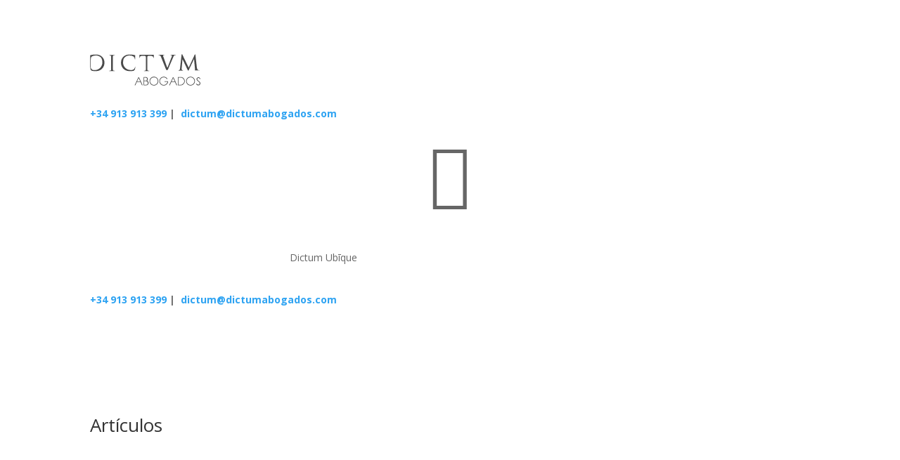

--- FILE ---
content_type: text/html; charset=utf-8
request_url: https://google.com/recaptcha/api2/anchor?ar=1&k=6Lf0_GQaAAAAANYLMDWEXCWse6MfrL0TEEkOJ0LZ&co=aHR0cHM6Ly9kaWN0dW1hYm9nYWRvcy5jb206NDQz&hl=en&v=N67nZn4AqZkNcbeMu4prBgzg&size=invisible&anchor-ms=20000&execute-ms=30000&cb=o2cwcbm1zi1v
body_size: 48631
content:
<!DOCTYPE HTML><html dir="ltr" lang="en"><head><meta http-equiv="Content-Type" content="text/html; charset=UTF-8">
<meta http-equiv="X-UA-Compatible" content="IE=edge">
<title>reCAPTCHA</title>
<style type="text/css">
/* cyrillic-ext */
@font-face {
  font-family: 'Roboto';
  font-style: normal;
  font-weight: 400;
  font-stretch: 100%;
  src: url(//fonts.gstatic.com/s/roboto/v48/KFO7CnqEu92Fr1ME7kSn66aGLdTylUAMa3GUBHMdazTgWw.woff2) format('woff2');
  unicode-range: U+0460-052F, U+1C80-1C8A, U+20B4, U+2DE0-2DFF, U+A640-A69F, U+FE2E-FE2F;
}
/* cyrillic */
@font-face {
  font-family: 'Roboto';
  font-style: normal;
  font-weight: 400;
  font-stretch: 100%;
  src: url(//fonts.gstatic.com/s/roboto/v48/KFO7CnqEu92Fr1ME7kSn66aGLdTylUAMa3iUBHMdazTgWw.woff2) format('woff2');
  unicode-range: U+0301, U+0400-045F, U+0490-0491, U+04B0-04B1, U+2116;
}
/* greek-ext */
@font-face {
  font-family: 'Roboto';
  font-style: normal;
  font-weight: 400;
  font-stretch: 100%;
  src: url(//fonts.gstatic.com/s/roboto/v48/KFO7CnqEu92Fr1ME7kSn66aGLdTylUAMa3CUBHMdazTgWw.woff2) format('woff2');
  unicode-range: U+1F00-1FFF;
}
/* greek */
@font-face {
  font-family: 'Roboto';
  font-style: normal;
  font-weight: 400;
  font-stretch: 100%;
  src: url(//fonts.gstatic.com/s/roboto/v48/KFO7CnqEu92Fr1ME7kSn66aGLdTylUAMa3-UBHMdazTgWw.woff2) format('woff2');
  unicode-range: U+0370-0377, U+037A-037F, U+0384-038A, U+038C, U+038E-03A1, U+03A3-03FF;
}
/* math */
@font-face {
  font-family: 'Roboto';
  font-style: normal;
  font-weight: 400;
  font-stretch: 100%;
  src: url(//fonts.gstatic.com/s/roboto/v48/KFO7CnqEu92Fr1ME7kSn66aGLdTylUAMawCUBHMdazTgWw.woff2) format('woff2');
  unicode-range: U+0302-0303, U+0305, U+0307-0308, U+0310, U+0312, U+0315, U+031A, U+0326-0327, U+032C, U+032F-0330, U+0332-0333, U+0338, U+033A, U+0346, U+034D, U+0391-03A1, U+03A3-03A9, U+03B1-03C9, U+03D1, U+03D5-03D6, U+03F0-03F1, U+03F4-03F5, U+2016-2017, U+2034-2038, U+203C, U+2040, U+2043, U+2047, U+2050, U+2057, U+205F, U+2070-2071, U+2074-208E, U+2090-209C, U+20D0-20DC, U+20E1, U+20E5-20EF, U+2100-2112, U+2114-2115, U+2117-2121, U+2123-214F, U+2190, U+2192, U+2194-21AE, U+21B0-21E5, U+21F1-21F2, U+21F4-2211, U+2213-2214, U+2216-22FF, U+2308-230B, U+2310, U+2319, U+231C-2321, U+2336-237A, U+237C, U+2395, U+239B-23B7, U+23D0, U+23DC-23E1, U+2474-2475, U+25AF, U+25B3, U+25B7, U+25BD, U+25C1, U+25CA, U+25CC, U+25FB, U+266D-266F, U+27C0-27FF, U+2900-2AFF, U+2B0E-2B11, U+2B30-2B4C, U+2BFE, U+3030, U+FF5B, U+FF5D, U+1D400-1D7FF, U+1EE00-1EEFF;
}
/* symbols */
@font-face {
  font-family: 'Roboto';
  font-style: normal;
  font-weight: 400;
  font-stretch: 100%;
  src: url(//fonts.gstatic.com/s/roboto/v48/KFO7CnqEu92Fr1ME7kSn66aGLdTylUAMaxKUBHMdazTgWw.woff2) format('woff2');
  unicode-range: U+0001-000C, U+000E-001F, U+007F-009F, U+20DD-20E0, U+20E2-20E4, U+2150-218F, U+2190, U+2192, U+2194-2199, U+21AF, U+21E6-21F0, U+21F3, U+2218-2219, U+2299, U+22C4-22C6, U+2300-243F, U+2440-244A, U+2460-24FF, U+25A0-27BF, U+2800-28FF, U+2921-2922, U+2981, U+29BF, U+29EB, U+2B00-2BFF, U+4DC0-4DFF, U+FFF9-FFFB, U+10140-1018E, U+10190-1019C, U+101A0, U+101D0-101FD, U+102E0-102FB, U+10E60-10E7E, U+1D2C0-1D2D3, U+1D2E0-1D37F, U+1F000-1F0FF, U+1F100-1F1AD, U+1F1E6-1F1FF, U+1F30D-1F30F, U+1F315, U+1F31C, U+1F31E, U+1F320-1F32C, U+1F336, U+1F378, U+1F37D, U+1F382, U+1F393-1F39F, U+1F3A7-1F3A8, U+1F3AC-1F3AF, U+1F3C2, U+1F3C4-1F3C6, U+1F3CA-1F3CE, U+1F3D4-1F3E0, U+1F3ED, U+1F3F1-1F3F3, U+1F3F5-1F3F7, U+1F408, U+1F415, U+1F41F, U+1F426, U+1F43F, U+1F441-1F442, U+1F444, U+1F446-1F449, U+1F44C-1F44E, U+1F453, U+1F46A, U+1F47D, U+1F4A3, U+1F4B0, U+1F4B3, U+1F4B9, U+1F4BB, U+1F4BF, U+1F4C8-1F4CB, U+1F4D6, U+1F4DA, U+1F4DF, U+1F4E3-1F4E6, U+1F4EA-1F4ED, U+1F4F7, U+1F4F9-1F4FB, U+1F4FD-1F4FE, U+1F503, U+1F507-1F50B, U+1F50D, U+1F512-1F513, U+1F53E-1F54A, U+1F54F-1F5FA, U+1F610, U+1F650-1F67F, U+1F687, U+1F68D, U+1F691, U+1F694, U+1F698, U+1F6AD, U+1F6B2, U+1F6B9-1F6BA, U+1F6BC, U+1F6C6-1F6CF, U+1F6D3-1F6D7, U+1F6E0-1F6EA, U+1F6F0-1F6F3, U+1F6F7-1F6FC, U+1F700-1F7FF, U+1F800-1F80B, U+1F810-1F847, U+1F850-1F859, U+1F860-1F887, U+1F890-1F8AD, U+1F8B0-1F8BB, U+1F8C0-1F8C1, U+1F900-1F90B, U+1F93B, U+1F946, U+1F984, U+1F996, U+1F9E9, U+1FA00-1FA6F, U+1FA70-1FA7C, U+1FA80-1FA89, U+1FA8F-1FAC6, U+1FACE-1FADC, U+1FADF-1FAE9, U+1FAF0-1FAF8, U+1FB00-1FBFF;
}
/* vietnamese */
@font-face {
  font-family: 'Roboto';
  font-style: normal;
  font-weight: 400;
  font-stretch: 100%;
  src: url(//fonts.gstatic.com/s/roboto/v48/KFO7CnqEu92Fr1ME7kSn66aGLdTylUAMa3OUBHMdazTgWw.woff2) format('woff2');
  unicode-range: U+0102-0103, U+0110-0111, U+0128-0129, U+0168-0169, U+01A0-01A1, U+01AF-01B0, U+0300-0301, U+0303-0304, U+0308-0309, U+0323, U+0329, U+1EA0-1EF9, U+20AB;
}
/* latin-ext */
@font-face {
  font-family: 'Roboto';
  font-style: normal;
  font-weight: 400;
  font-stretch: 100%;
  src: url(//fonts.gstatic.com/s/roboto/v48/KFO7CnqEu92Fr1ME7kSn66aGLdTylUAMa3KUBHMdazTgWw.woff2) format('woff2');
  unicode-range: U+0100-02BA, U+02BD-02C5, U+02C7-02CC, U+02CE-02D7, U+02DD-02FF, U+0304, U+0308, U+0329, U+1D00-1DBF, U+1E00-1E9F, U+1EF2-1EFF, U+2020, U+20A0-20AB, U+20AD-20C0, U+2113, U+2C60-2C7F, U+A720-A7FF;
}
/* latin */
@font-face {
  font-family: 'Roboto';
  font-style: normal;
  font-weight: 400;
  font-stretch: 100%;
  src: url(//fonts.gstatic.com/s/roboto/v48/KFO7CnqEu92Fr1ME7kSn66aGLdTylUAMa3yUBHMdazQ.woff2) format('woff2');
  unicode-range: U+0000-00FF, U+0131, U+0152-0153, U+02BB-02BC, U+02C6, U+02DA, U+02DC, U+0304, U+0308, U+0329, U+2000-206F, U+20AC, U+2122, U+2191, U+2193, U+2212, U+2215, U+FEFF, U+FFFD;
}
/* cyrillic-ext */
@font-face {
  font-family: 'Roboto';
  font-style: normal;
  font-weight: 500;
  font-stretch: 100%;
  src: url(//fonts.gstatic.com/s/roboto/v48/KFO7CnqEu92Fr1ME7kSn66aGLdTylUAMa3GUBHMdazTgWw.woff2) format('woff2');
  unicode-range: U+0460-052F, U+1C80-1C8A, U+20B4, U+2DE0-2DFF, U+A640-A69F, U+FE2E-FE2F;
}
/* cyrillic */
@font-face {
  font-family: 'Roboto';
  font-style: normal;
  font-weight: 500;
  font-stretch: 100%;
  src: url(//fonts.gstatic.com/s/roboto/v48/KFO7CnqEu92Fr1ME7kSn66aGLdTylUAMa3iUBHMdazTgWw.woff2) format('woff2');
  unicode-range: U+0301, U+0400-045F, U+0490-0491, U+04B0-04B1, U+2116;
}
/* greek-ext */
@font-face {
  font-family: 'Roboto';
  font-style: normal;
  font-weight: 500;
  font-stretch: 100%;
  src: url(//fonts.gstatic.com/s/roboto/v48/KFO7CnqEu92Fr1ME7kSn66aGLdTylUAMa3CUBHMdazTgWw.woff2) format('woff2');
  unicode-range: U+1F00-1FFF;
}
/* greek */
@font-face {
  font-family: 'Roboto';
  font-style: normal;
  font-weight: 500;
  font-stretch: 100%;
  src: url(//fonts.gstatic.com/s/roboto/v48/KFO7CnqEu92Fr1ME7kSn66aGLdTylUAMa3-UBHMdazTgWw.woff2) format('woff2');
  unicode-range: U+0370-0377, U+037A-037F, U+0384-038A, U+038C, U+038E-03A1, U+03A3-03FF;
}
/* math */
@font-face {
  font-family: 'Roboto';
  font-style: normal;
  font-weight: 500;
  font-stretch: 100%;
  src: url(//fonts.gstatic.com/s/roboto/v48/KFO7CnqEu92Fr1ME7kSn66aGLdTylUAMawCUBHMdazTgWw.woff2) format('woff2');
  unicode-range: U+0302-0303, U+0305, U+0307-0308, U+0310, U+0312, U+0315, U+031A, U+0326-0327, U+032C, U+032F-0330, U+0332-0333, U+0338, U+033A, U+0346, U+034D, U+0391-03A1, U+03A3-03A9, U+03B1-03C9, U+03D1, U+03D5-03D6, U+03F0-03F1, U+03F4-03F5, U+2016-2017, U+2034-2038, U+203C, U+2040, U+2043, U+2047, U+2050, U+2057, U+205F, U+2070-2071, U+2074-208E, U+2090-209C, U+20D0-20DC, U+20E1, U+20E5-20EF, U+2100-2112, U+2114-2115, U+2117-2121, U+2123-214F, U+2190, U+2192, U+2194-21AE, U+21B0-21E5, U+21F1-21F2, U+21F4-2211, U+2213-2214, U+2216-22FF, U+2308-230B, U+2310, U+2319, U+231C-2321, U+2336-237A, U+237C, U+2395, U+239B-23B7, U+23D0, U+23DC-23E1, U+2474-2475, U+25AF, U+25B3, U+25B7, U+25BD, U+25C1, U+25CA, U+25CC, U+25FB, U+266D-266F, U+27C0-27FF, U+2900-2AFF, U+2B0E-2B11, U+2B30-2B4C, U+2BFE, U+3030, U+FF5B, U+FF5D, U+1D400-1D7FF, U+1EE00-1EEFF;
}
/* symbols */
@font-face {
  font-family: 'Roboto';
  font-style: normal;
  font-weight: 500;
  font-stretch: 100%;
  src: url(//fonts.gstatic.com/s/roboto/v48/KFO7CnqEu92Fr1ME7kSn66aGLdTylUAMaxKUBHMdazTgWw.woff2) format('woff2');
  unicode-range: U+0001-000C, U+000E-001F, U+007F-009F, U+20DD-20E0, U+20E2-20E4, U+2150-218F, U+2190, U+2192, U+2194-2199, U+21AF, U+21E6-21F0, U+21F3, U+2218-2219, U+2299, U+22C4-22C6, U+2300-243F, U+2440-244A, U+2460-24FF, U+25A0-27BF, U+2800-28FF, U+2921-2922, U+2981, U+29BF, U+29EB, U+2B00-2BFF, U+4DC0-4DFF, U+FFF9-FFFB, U+10140-1018E, U+10190-1019C, U+101A0, U+101D0-101FD, U+102E0-102FB, U+10E60-10E7E, U+1D2C0-1D2D3, U+1D2E0-1D37F, U+1F000-1F0FF, U+1F100-1F1AD, U+1F1E6-1F1FF, U+1F30D-1F30F, U+1F315, U+1F31C, U+1F31E, U+1F320-1F32C, U+1F336, U+1F378, U+1F37D, U+1F382, U+1F393-1F39F, U+1F3A7-1F3A8, U+1F3AC-1F3AF, U+1F3C2, U+1F3C4-1F3C6, U+1F3CA-1F3CE, U+1F3D4-1F3E0, U+1F3ED, U+1F3F1-1F3F3, U+1F3F5-1F3F7, U+1F408, U+1F415, U+1F41F, U+1F426, U+1F43F, U+1F441-1F442, U+1F444, U+1F446-1F449, U+1F44C-1F44E, U+1F453, U+1F46A, U+1F47D, U+1F4A3, U+1F4B0, U+1F4B3, U+1F4B9, U+1F4BB, U+1F4BF, U+1F4C8-1F4CB, U+1F4D6, U+1F4DA, U+1F4DF, U+1F4E3-1F4E6, U+1F4EA-1F4ED, U+1F4F7, U+1F4F9-1F4FB, U+1F4FD-1F4FE, U+1F503, U+1F507-1F50B, U+1F50D, U+1F512-1F513, U+1F53E-1F54A, U+1F54F-1F5FA, U+1F610, U+1F650-1F67F, U+1F687, U+1F68D, U+1F691, U+1F694, U+1F698, U+1F6AD, U+1F6B2, U+1F6B9-1F6BA, U+1F6BC, U+1F6C6-1F6CF, U+1F6D3-1F6D7, U+1F6E0-1F6EA, U+1F6F0-1F6F3, U+1F6F7-1F6FC, U+1F700-1F7FF, U+1F800-1F80B, U+1F810-1F847, U+1F850-1F859, U+1F860-1F887, U+1F890-1F8AD, U+1F8B0-1F8BB, U+1F8C0-1F8C1, U+1F900-1F90B, U+1F93B, U+1F946, U+1F984, U+1F996, U+1F9E9, U+1FA00-1FA6F, U+1FA70-1FA7C, U+1FA80-1FA89, U+1FA8F-1FAC6, U+1FACE-1FADC, U+1FADF-1FAE9, U+1FAF0-1FAF8, U+1FB00-1FBFF;
}
/* vietnamese */
@font-face {
  font-family: 'Roboto';
  font-style: normal;
  font-weight: 500;
  font-stretch: 100%;
  src: url(//fonts.gstatic.com/s/roboto/v48/KFO7CnqEu92Fr1ME7kSn66aGLdTylUAMa3OUBHMdazTgWw.woff2) format('woff2');
  unicode-range: U+0102-0103, U+0110-0111, U+0128-0129, U+0168-0169, U+01A0-01A1, U+01AF-01B0, U+0300-0301, U+0303-0304, U+0308-0309, U+0323, U+0329, U+1EA0-1EF9, U+20AB;
}
/* latin-ext */
@font-face {
  font-family: 'Roboto';
  font-style: normal;
  font-weight: 500;
  font-stretch: 100%;
  src: url(//fonts.gstatic.com/s/roboto/v48/KFO7CnqEu92Fr1ME7kSn66aGLdTylUAMa3KUBHMdazTgWw.woff2) format('woff2');
  unicode-range: U+0100-02BA, U+02BD-02C5, U+02C7-02CC, U+02CE-02D7, U+02DD-02FF, U+0304, U+0308, U+0329, U+1D00-1DBF, U+1E00-1E9F, U+1EF2-1EFF, U+2020, U+20A0-20AB, U+20AD-20C0, U+2113, U+2C60-2C7F, U+A720-A7FF;
}
/* latin */
@font-face {
  font-family: 'Roboto';
  font-style: normal;
  font-weight: 500;
  font-stretch: 100%;
  src: url(//fonts.gstatic.com/s/roboto/v48/KFO7CnqEu92Fr1ME7kSn66aGLdTylUAMa3yUBHMdazQ.woff2) format('woff2');
  unicode-range: U+0000-00FF, U+0131, U+0152-0153, U+02BB-02BC, U+02C6, U+02DA, U+02DC, U+0304, U+0308, U+0329, U+2000-206F, U+20AC, U+2122, U+2191, U+2193, U+2212, U+2215, U+FEFF, U+FFFD;
}
/* cyrillic-ext */
@font-face {
  font-family: 'Roboto';
  font-style: normal;
  font-weight: 900;
  font-stretch: 100%;
  src: url(//fonts.gstatic.com/s/roboto/v48/KFO7CnqEu92Fr1ME7kSn66aGLdTylUAMa3GUBHMdazTgWw.woff2) format('woff2');
  unicode-range: U+0460-052F, U+1C80-1C8A, U+20B4, U+2DE0-2DFF, U+A640-A69F, U+FE2E-FE2F;
}
/* cyrillic */
@font-face {
  font-family: 'Roboto';
  font-style: normal;
  font-weight: 900;
  font-stretch: 100%;
  src: url(//fonts.gstatic.com/s/roboto/v48/KFO7CnqEu92Fr1ME7kSn66aGLdTylUAMa3iUBHMdazTgWw.woff2) format('woff2');
  unicode-range: U+0301, U+0400-045F, U+0490-0491, U+04B0-04B1, U+2116;
}
/* greek-ext */
@font-face {
  font-family: 'Roboto';
  font-style: normal;
  font-weight: 900;
  font-stretch: 100%;
  src: url(//fonts.gstatic.com/s/roboto/v48/KFO7CnqEu92Fr1ME7kSn66aGLdTylUAMa3CUBHMdazTgWw.woff2) format('woff2');
  unicode-range: U+1F00-1FFF;
}
/* greek */
@font-face {
  font-family: 'Roboto';
  font-style: normal;
  font-weight: 900;
  font-stretch: 100%;
  src: url(//fonts.gstatic.com/s/roboto/v48/KFO7CnqEu92Fr1ME7kSn66aGLdTylUAMa3-UBHMdazTgWw.woff2) format('woff2');
  unicode-range: U+0370-0377, U+037A-037F, U+0384-038A, U+038C, U+038E-03A1, U+03A3-03FF;
}
/* math */
@font-face {
  font-family: 'Roboto';
  font-style: normal;
  font-weight: 900;
  font-stretch: 100%;
  src: url(//fonts.gstatic.com/s/roboto/v48/KFO7CnqEu92Fr1ME7kSn66aGLdTylUAMawCUBHMdazTgWw.woff2) format('woff2');
  unicode-range: U+0302-0303, U+0305, U+0307-0308, U+0310, U+0312, U+0315, U+031A, U+0326-0327, U+032C, U+032F-0330, U+0332-0333, U+0338, U+033A, U+0346, U+034D, U+0391-03A1, U+03A3-03A9, U+03B1-03C9, U+03D1, U+03D5-03D6, U+03F0-03F1, U+03F4-03F5, U+2016-2017, U+2034-2038, U+203C, U+2040, U+2043, U+2047, U+2050, U+2057, U+205F, U+2070-2071, U+2074-208E, U+2090-209C, U+20D0-20DC, U+20E1, U+20E5-20EF, U+2100-2112, U+2114-2115, U+2117-2121, U+2123-214F, U+2190, U+2192, U+2194-21AE, U+21B0-21E5, U+21F1-21F2, U+21F4-2211, U+2213-2214, U+2216-22FF, U+2308-230B, U+2310, U+2319, U+231C-2321, U+2336-237A, U+237C, U+2395, U+239B-23B7, U+23D0, U+23DC-23E1, U+2474-2475, U+25AF, U+25B3, U+25B7, U+25BD, U+25C1, U+25CA, U+25CC, U+25FB, U+266D-266F, U+27C0-27FF, U+2900-2AFF, U+2B0E-2B11, U+2B30-2B4C, U+2BFE, U+3030, U+FF5B, U+FF5D, U+1D400-1D7FF, U+1EE00-1EEFF;
}
/* symbols */
@font-face {
  font-family: 'Roboto';
  font-style: normal;
  font-weight: 900;
  font-stretch: 100%;
  src: url(//fonts.gstatic.com/s/roboto/v48/KFO7CnqEu92Fr1ME7kSn66aGLdTylUAMaxKUBHMdazTgWw.woff2) format('woff2');
  unicode-range: U+0001-000C, U+000E-001F, U+007F-009F, U+20DD-20E0, U+20E2-20E4, U+2150-218F, U+2190, U+2192, U+2194-2199, U+21AF, U+21E6-21F0, U+21F3, U+2218-2219, U+2299, U+22C4-22C6, U+2300-243F, U+2440-244A, U+2460-24FF, U+25A0-27BF, U+2800-28FF, U+2921-2922, U+2981, U+29BF, U+29EB, U+2B00-2BFF, U+4DC0-4DFF, U+FFF9-FFFB, U+10140-1018E, U+10190-1019C, U+101A0, U+101D0-101FD, U+102E0-102FB, U+10E60-10E7E, U+1D2C0-1D2D3, U+1D2E0-1D37F, U+1F000-1F0FF, U+1F100-1F1AD, U+1F1E6-1F1FF, U+1F30D-1F30F, U+1F315, U+1F31C, U+1F31E, U+1F320-1F32C, U+1F336, U+1F378, U+1F37D, U+1F382, U+1F393-1F39F, U+1F3A7-1F3A8, U+1F3AC-1F3AF, U+1F3C2, U+1F3C4-1F3C6, U+1F3CA-1F3CE, U+1F3D4-1F3E0, U+1F3ED, U+1F3F1-1F3F3, U+1F3F5-1F3F7, U+1F408, U+1F415, U+1F41F, U+1F426, U+1F43F, U+1F441-1F442, U+1F444, U+1F446-1F449, U+1F44C-1F44E, U+1F453, U+1F46A, U+1F47D, U+1F4A3, U+1F4B0, U+1F4B3, U+1F4B9, U+1F4BB, U+1F4BF, U+1F4C8-1F4CB, U+1F4D6, U+1F4DA, U+1F4DF, U+1F4E3-1F4E6, U+1F4EA-1F4ED, U+1F4F7, U+1F4F9-1F4FB, U+1F4FD-1F4FE, U+1F503, U+1F507-1F50B, U+1F50D, U+1F512-1F513, U+1F53E-1F54A, U+1F54F-1F5FA, U+1F610, U+1F650-1F67F, U+1F687, U+1F68D, U+1F691, U+1F694, U+1F698, U+1F6AD, U+1F6B2, U+1F6B9-1F6BA, U+1F6BC, U+1F6C6-1F6CF, U+1F6D3-1F6D7, U+1F6E0-1F6EA, U+1F6F0-1F6F3, U+1F6F7-1F6FC, U+1F700-1F7FF, U+1F800-1F80B, U+1F810-1F847, U+1F850-1F859, U+1F860-1F887, U+1F890-1F8AD, U+1F8B0-1F8BB, U+1F8C0-1F8C1, U+1F900-1F90B, U+1F93B, U+1F946, U+1F984, U+1F996, U+1F9E9, U+1FA00-1FA6F, U+1FA70-1FA7C, U+1FA80-1FA89, U+1FA8F-1FAC6, U+1FACE-1FADC, U+1FADF-1FAE9, U+1FAF0-1FAF8, U+1FB00-1FBFF;
}
/* vietnamese */
@font-face {
  font-family: 'Roboto';
  font-style: normal;
  font-weight: 900;
  font-stretch: 100%;
  src: url(//fonts.gstatic.com/s/roboto/v48/KFO7CnqEu92Fr1ME7kSn66aGLdTylUAMa3OUBHMdazTgWw.woff2) format('woff2');
  unicode-range: U+0102-0103, U+0110-0111, U+0128-0129, U+0168-0169, U+01A0-01A1, U+01AF-01B0, U+0300-0301, U+0303-0304, U+0308-0309, U+0323, U+0329, U+1EA0-1EF9, U+20AB;
}
/* latin-ext */
@font-face {
  font-family: 'Roboto';
  font-style: normal;
  font-weight: 900;
  font-stretch: 100%;
  src: url(//fonts.gstatic.com/s/roboto/v48/KFO7CnqEu92Fr1ME7kSn66aGLdTylUAMa3KUBHMdazTgWw.woff2) format('woff2');
  unicode-range: U+0100-02BA, U+02BD-02C5, U+02C7-02CC, U+02CE-02D7, U+02DD-02FF, U+0304, U+0308, U+0329, U+1D00-1DBF, U+1E00-1E9F, U+1EF2-1EFF, U+2020, U+20A0-20AB, U+20AD-20C0, U+2113, U+2C60-2C7F, U+A720-A7FF;
}
/* latin */
@font-face {
  font-family: 'Roboto';
  font-style: normal;
  font-weight: 900;
  font-stretch: 100%;
  src: url(//fonts.gstatic.com/s/roboto/v48/KFO7CnqEu92Fr1ME7kSn66aGLdTylUAMa3yUBHMdazQ.woff2) format('woff2');
  unicode-range: U+0000-00FF, U+0131, U+0152-0153, U+02BB-02BC, U+02C6, U+02DA, U+02DC, U+0304, U+0308, U+0329, U+2000-206F, U+20AC, U+2122, U+2191, U+2193, U+2212, U+2215, U+FEFF, U+FFFD;
}

</style>
<link rel="stylesheet" type="text/css" href="https://www.gstatic.com/recaptcha/releases/N67nZn4AqZkNcbeMu4prBgzg/styles__ltr.css">
<script nonce="7JOANyYARi98s9SaH-QK9Q" type="text/javascript">window['__recaptcha_api'] = 'https://google.com/recaptcha/api2/';</script>
<script type="text/javascript" src="https://www.gstatic.com/recaptcha/releases/N67nZn4AqZkNcbeMu4prBgzg/recaptcha__en.js" nonce="7JOANyYARi98s9SaH-QK9Q">
      
    </script></head>
<body><div id="rc-anchor-alert" class="rc-anchor-alert"></div>
<input type="hidden" id="recaptcha-token" value="[base64]">
<script type="text/javascript" nonce="7JOANyYARi98s9SaH-QK9Q">
      recaptcha.anchor.Main.init("[\x22ainput\x22,[\x22bgdata\x22,\x22\x22,\[base64]/[base64]/[base64]/[base64]/[base64]/UltsKytdPUU6KEU8MjA0OD9SW2wrK109RT4+NnwxOTI6KChFJjY0NTEyKT09NTUyOTYmJk0rMTxjLmxlbmd0aCYmKGMuY2hhckNvZGVBdChNKzEpJjY0NTEyKT09NTYzMjA/[base64]/[base64]/[base64]/[base64]/[base64]/[base64]/[base64]\x22,\[base64]\\u003d\x22,\x22wr3Cl8KTDMKMw6HCmB/DjMOIZ8OZSlEOHhEwJMKRwqTCqBwJw5jClknCoALCkht/wrPDv8KCw6dTMmstw4bCrkHDnMK3Jlw+w49Ef8KRw5kmwrJxw7jDrlHDgG5Mw4UzwokDw5XDj8Oswq/Dl8KOw4gNKcKCw4nCsT7DisO/V0PCtUnCj8O9ESfCk8K5anHCqMOtwp0EGjoWwpbDgnA7a8O9ScOSwrnClSPCmcKbY8Oywp/[base64]/CkcKPdUwVw6vCvsKowptRO8OnwpBXViTCnH0yw5nCu8O1w6DDrHABfR/CtFllwrkGH8OcwpHCszvDjsOcw5cVwqQcw6tpw4wOwobDvMOjw7XCg8OCM8Kuw4Jfw5fCthgAb8OzD8K1w6LDpMKcwr3DgsKFRMKZw67CrwpMwqNvwrFDZh/DjFzDhBVBeC0Gw7dlJ8O3PsKsw6lGNcKlL8ObVz4Nw77Co8K/w4fDgHXDsg/[base64]/DmCfDuWkpw6bDisKQw4/DhMKnw77CuSArw5UvaMKlOnTCsRrDnlQLwo0qOHUtGsKswpl1KksQUkTCsA3CoMKcJ8KSXWDCsjAIw6taw6TCpHVTw5IuXQfCi8K/wr1ow7XChcOOfVQhwpjDssKKw7x0NsO2w450w4DDqMOowow4w5Rpw4zCmsOfThHDkhDCvcOwf0lzwqVXJlLDmMKqI8KWw7Nlw5tLw7HDj8KTw7BgwrfCq8OKw6nCkUNAclLCqMK8wo7Dh3VIw5lxwpPCuXd8wp7Cl2/[base64]/DvX/ChMOMwqFZwoHDsxcnKmrCocOuwph7HGF/w5t8wq4AT8KZwofCrmQVw4w3LVXDrMKmw4wSw5bDnMK8HsKDe3kZNQdaDcOcwq/CpcKiHyhsw71Aw5vDr8Opw7ISw4/Cqyggw7DDqiPCrXXDqsKqwq88w6LCj8ONwqBbw6fDjcKWwqvDgcOodsKoL3jDuBd3wr/ChMODwpduwoHCmsOuw4YqQQ3DqcOLwo4QwrVNw5fCuTdEwroDwozCjh14wrZQbVTCusKswpgoKStQwojCksOUS2NfC8OZw5M/w60fdwheMcOvwpgEPBx/QzETwrZkR8Oew4xQwp8+w7/CjcKEw4xfLcKrRGzDosKVw6bCpcKMw5RcEMO2RsOiw4fCnBEzKMKLw6nDh8K6wpkbwqnDqiEPTsKuc1Y/MMOGw4IXH8OgRMKOC1vCvmsAOcK1XwbDmcO1ED/Cq8KQw7DDmcKKDcO+wozDiUHCv8KOw7XDkTXDtU/CnsKHJ8KZw4MnGj58wrE/AzMbw5LCssKyw5TDv8KXwrbDu8KowplXWMOdw43CocOrw5AUaRXDtFMaKnEXw688w6RHwofCjnrDkE0gOg/[base64]/DjMK+GUBqw6rCkXRxwpzDgHrCrwjDlhbCuA9kwoHDjsKmwqnCmMO3wokXEsOASMOda8KfPXLCgsKSAR9NwqHDsE9lwq49IDwCOBMnw73CkMOfw6bDsMKpw6pyw7EKRRkWwodAX07Cm8Ocw7DDicKKw7XDmB3DrE0KwoTCvMO4K8OjSy7Dg3jDqU/[base64]/CucO6AMKjRT8ve07DlsKDw5QUFcOjw5XCkX/[base64]/Cs8OGTyrCgiIZR3hqwqPDh8O4A8KbQsKNdX3CqsKmw6cTAsKCGH1TfcK4QcK1ZETCmlbCmsODwpfDhcO8XcOBwpnDk8K0w7DDu2k8w6Qkw547YGs+d1lfwpnDtiPCvFbCpFHDqm7DgzrDuW/DgsKNwoArABXCulJpW8Ozw4Idw5HDr8Khw6YXw505H8OFIcK0wrJ+BMK+w6vDpMKvw5dNwoJ8wqgQwrVDOMOCwoRsNw/Crx0dw4DDsQ7CqsOSwo0SNFHCpiRuw7hlw7kzH8OQcsOMwrEkw4R+w4xOwoxmI1PDtgbDmy/Cpn1Cw4vDkcKVbcOWw4/[base64]/wrAhBcO3b8KWw7oybEvDiVHDuG3DhMOjCCJeEWpBw7bDrE1sdcKNwocGwoAywrnDq2vDtcOfBsKCfsKrK8KEwrIhwpohSHkEEBtnwrk4w5wbwqwhVjfDt8KEScO/w4hkwoPCpMKrw47CsT9Mw7nDk8OgPcKEwqHDvsKUJVXDiEXCssK+w6LDlcKMfMKIL3nCrcO+w5zDlAPDhsKsHQvDo8KwXH9lw5xpw6jDmDPDgWjDl8KSw7kmBVHCtmjCrsK4SsOTCMOjbcORPzbDh0Exwr59P8KfKkNTIREcwqnDgcKBS3jCnMO4w4/[base64]/eMKYwq1NMhgpwrHCtg5xGsOSwqDDncKKwppqw7LCnTRuBTVAKsOiBMKyw6ANwrNIfsKVdAZawr/[base64]/DsFrDsmACU8O4XsK7SMOgDsOeZcOwI8Ouw5LCpgnDgHLDs8KgR2TCj3fCtcOpf8KIwrvDssOHw7Ykw5jCu20uNSrCs8KNw7bDkS/DqsKewrozDsOqIsODRsKcw7tDw4/[base64]/w7Y9PsKabMK1wq4+FcKiw5XDhsO+Yj7Dq2/[base64]/MsO6NCA+TE7ChMKiJsKZwpZ/[base64]/DvMOpFUkpHT5GwrdUTHpOw48Zw7ESfHXCgcOww7dswpACHj7Cm8OVTyXCqycpwozCrsKOdQrDgyoJwq/DusKHwpjDk8KKwqEpwodMREAkAcODw5jDlT7CumtxfSzDncOqesOawoHDscKyw7bChMKew5DDkyhjwoMcI8KpS8O8w7vCp38RwqkeZMKSBcO8w6/Dh8OPwpt1A8Kswog9L8KOUhVWw6DCtMOkw4vDtlMmRXdsT8OswqDDvyRQw58gU8Kswos3RsO+w6fDjDxRwowgwrdxwqJ/wpLCtm/Co8K0HCfCmljDqcO9HF7CmsKbOEDCosOOVxgTw47Ct2bCoMOxVsKFRyDCtMKRw5HCqsKVwp/DiV8iLkt6ZMOxHnF1wqtQSsO4wpxsF0o4w5zCqzRXPCF2w7TDiMOcGcO7w4llw55zwoA4wr/DnkNeJyl2PztvMHrCpsOyThANJ1rDpW/DiQDDtsOUPgEQO1V0fsKXwpvDp1tTI0E9w67CuMO8EsOIw6MWRsO2J39ICgzDv8KgFmvCuCk7FMK+w7XCjcOxFsKABcKQJA/DhMKFwqnDljzCrX08VsO+wr3Dr8O/[base64]/[base64]/DsE8CLsKsw7djNn15BsKVXcKNwrnDmMK0wr7DosKdwrQ3wrnCgcO2R8OmUcOuMUDChMOOw75nwrNSw41ARzPClRHChBpue8OgTHfDrsKmAsK1Zk7CuMOtHcK2WHvDrMOMJQfCtj/DrMO5HMKcOT/[base64]/MElFwowlYU0qwo7CnsKScRXDvMO5VcOjwpN1wqIVXcKKwpTCucKXeMOBBCrCicK3GA5VUhDCin4pw54DwpPDg8KaRsKjZMKmwpBYwqRLBEkRDwvDocOGwqLDrMK4W0JuIsOuMzgiw4YtH1s7O8OqTMOvDinCqjLCpB9mwq/CmkzDkEbCnXBzw4txSDEELcKYScOoFwVAPBduA8O7wpjDvBnDr8O5w4bDs2DCicOow4pvDXTCssKjN8KrdEpMw5Z9woLDgMK8wozCoMKew4NdTsOow7Jla8OIPltpRkvCq3/ClmfCtMOYworCpcOiw5LCqTkdb8O7XVTCssKgwrUqMkbDlwbDpWfDgcOJwrvCrsO2wq0+GlTDrxTCpXs6CsO8w7HDgBPCil7CvVhtRMOOwrcXKSMqMsK4wp9Ow7XCi8OSw71SwpPDkWMWwp3CvVbCm8KUwrBKSV/CvwvDvVzCu1DDg8OJwoZdwpbDkH52JMK6MDXClUwuPxjCmHDDosOywr7DpcKTwrDDh1TClVk+AsK7wq7DksKsQsK+w5ZEwrfDiMOHwoJ8wpFLw4pRKcO/wrFNe8OZwrQZw7pga8K1w5hhw4zCkndMwoLCvcKHVnfCuxQ8KjrCvMO3e8KXw6HCicOEw4s/EnfDnMO4w6rCiMKuXcKANUbCl1RUw61Cw7rCi8KNwq7CosKLV8KUw6p1w7oJw5DCvMKaQ2drYFt6wopuwqoowoPChsKEw5vDrirDgGbCsMK1UjrDjsKFfMOKeMKtecK4fXrDpsOBwo1hwqzChGpxOCbCmcKow4stVcKtQ0rCiT/DkVQawqRXegVmwq0/QcONHXvCsy7CksOow6xRw4E4w6fCvmTDtMKqwotMwqBcwrJvwok0Yg7CncK6w4YBQcK4XcOEwqxDGi1AMxYpEMKBwrkaw4DDm1g+wo/[base64]/w6jDp8KaB8OVwrR4LCkbw4RsOxFtw78yO8OSMSwbwoDDucKbwp0JUMOnRcO/w4bCgMKDw7VwwoLDhsKCI8OnwqTDhUzDhSw1LMKQMAbCrVjDiGUOGGDCicKnwqgUw6dHWsOHbwnCrsOFw7rDtsOFa33Dr8OQwqNcwqFQEXtIIcOldS5dwqnChcOVETMsWnsGGsKvTMKrLh/Cq0FsR8KaZcK4M0Znw6TDhcKHMsOpw5hLKXPDpUUgPW7DicO9w5jDjBvCmC/DgUnCjMOzNStmY8KtSj52wpQYwrnCn8OZNsKZEsKLGCAUwobCi3EGEcK/w7bCv8K7A8K5w5fClMOXSFUqEMOHAMO+wpPCvjDDocOwaSvCnMK/TwDCgsKZFzYjwrYYwoBkw5zDj2XDlcO2wowqI8ODSsOKHsKWH8KuUsOKO8KiUsK/w7YGwogUw4EFwpNaWsOLUnnCrMOYRCk+ZTF+GMORTcKyGsKjwrMQQnDClEPCq1HDt8K8w4RmYwzDs8KpwpLCvsOPwpjClcOYwqRkYMKGYgsQwr/DiMOOHE/[base64]/[base64]/RybCuMOHQsKzwpvCky0ewphMwpzCuMOkesOqw4nCtlDCjw8Lw5vDrilnwpHDtsKKwqDCvMKcRMO+wqDCrFbCg3TCh3NYw6TDj3jCkcKaBV4sb8O6w7jDuh57HT3DocOiDsK0wp/DhCbDnMOoKMOWI2hKG8O/ZsKjQA84HcKPMMKVw4LCjsKawqzDs1VNw4VDwqXDosOqIcKNd8K9D8OkHcOYVMK5w5XDgn/CqkPDs34kCcKfw5nCkcOWwrjDpMKYUsOdwoLDpWNmMTjCth7DggFjAMKLw7/DvyzCtGAIMsK2wrxfwrU1AAXChg48dMKewpjCpcORw4BcbcK+CcK/w7llwoY9w7PDusKAwo4Ic0LCosKGwpIPwpxADMOQecKzw7/Cvww5R8OcA8KIw7bDqMKCeR9owpDDmhLDgHbCih11R34IHkXDmcOeG1cUw5DChR7CtTnCnsOlwo/[base64]/w5wlw7zCp1bDrcOMB3/Djjs1w6HDl8KKw4kfw5UAScOCeBpWYVttJsOYA8ONwqI+ZxnCj8KJWG3DrcKywpPDn8KWwq4bRsKMd8OPVcOKMXkEwoJ2FhvCi8OLwplXw5gVa1RHwrzDoBvDgcOGw4sswq50R8OvE8K8wp8Gw7gYwq7DpRHDusKNICNHwojDsxfCmzHCi1/Dhg/CqhDCpcOowrRZcsOVZX5MBcKBX8KEFwVaJlrCsC3DpsOZw5XCvDdnwpM2UF4Dw4sVwqgNwovCrFnCvUtsw6YGQ0/Cm8K6w4zCmsOaFHxAf8K3Fnhgwqk0dsK3f8OfecOiwpBCw57DjcKpw5tGw71bZ8KUw4TCkCTDrxg8w7XCg8OGGsK9wrtwI3jCojrCn8K6MsOxGsK5HUXCk044VcKJw6PCpsK7wq5ewq/CocOnKcKLD3NsXMKrGiRtTHDCtMK3w6EAwqvDnTnDscKCWcKqw7ISQsKXwpbCjsKfGTLDlljDsMKdbMOVw5fDtgfCuycXDcOKJcKzwqfDpXrDsMKXwpzCvMKlwoUGChrCssOZAE0BbcK/wp84w5QZwo/[base64]/[base64]/CrXfDlcK7w5vDlsO/EsOhwpwaJ8OLJsKfw47CpnrDmE9HY8K8w6YDWVAUW38NJMONU2TDtsKQw7g6w593wptCJg3CmyXCksO+wojCtllNw4DCl15bw7rDkAPDqjMDLiPDgMKewrHCtcOhw7Ajw7nDvQvDlMO8w7DCijzDnznCr8K2dTVzRcOrwppmw7jDnBhjw4J2wpVLG8O/w4cVZxvCg8Kswo1mwp4QZcOaJ8KuwocWwr4Sw41Tw4HCkBDCrcKRamzDmB98w6PCmMOrw5NxIBDDpcKow4EjwrNdQDPCmU94w6LCtW1EwoMCw4HDrh3CvcO3XTU/[base64]/DosKdBmNaMcKowox1bgItLMKWX33Cqn7DqTJ6e0bDqycjw6FKwqE5Ci0PRF7DusOywrBRTcOuKAd/KsKtW31Awr07wobDoHJTdGLDiQ/Dq8KeOsK0wpvCtn1yRcOvwox0WsKdGh7Dt10+GTUjCl/Dv8OFw77DtMKqwpDCucORH8KxAVILw5fDhEtywpAocsKJZXfDnMKtwp/CmcOXwpDDscOMJ8K0D8Oqw6bCohrCv8KUw5d9alZMwrbDhcOGXMKIIMOQPMKJwrIzMFwCTy5xVXzDkCTDqnLDtsKuwp/[base64]/DnFbDksOvwrsTwpIDOw9NwrLCljxLW0ofQMOOw5zDkzrDksOAGMOtIDRKSVXCqEbCpMOsw53CihnCqMOsDMO1w6h1w63DksO0wq97L8KpRsK/w67CtHZkDTLCnzjDpHrCgsKaXsOichkZw6QqfW7CncOcKcKOwrN2w7smwq1BwpnDucKiwrjDhUpLH0rDi8OVw47Dp8OnwprDtmpMwp9Nw4PDm33Cn8OTXcKfwpvDm8K6YsOXQEEYIcOMwr/[base64]/XcKewoU0ZMKGwptIwoImGMKSOcKHw4PDjsKDwqgFAV/DrlfDiFgragEzw4gxw5fCj8KLwqJrW8OBw4PCrl3CoDfDjF3CrMK3wpxmw6vDisOYZ8OeacKVwqsVwosVDTjCqsOUwoTCjsKxNWXDisKmwrLDsRI2w6o/w5c/woJJA2YUw5zDncKQCDlOw699TRhmEsKTRMO9woksVWLCvsORanHDoX58IMKkfnXCl8OjIMKAVjhEeW/Ds8Klb0xOw6jCmiHCksOBCVTDpsKZLGFqw4F7wr8Ew5gmw7ZFecK9AG/[base64]/CqsKOfywawrtKecObXTHCg8KQcwnDtUkVbcKTNcK0dcKhw4tbw4MIw4ddw7I1G1MZaDTCrlhOwpzDvMKBYybDlSbDlMOmw4lvwqLDmUvDksOsHcKCNyEiKMO0YcKIGz7DsWzDiFdJZsKBw57DoMKAwozDqznDt8Ohw5bDu0bCqBkXw78qw7o6wq11w5LDuMKnw4/Dk8OOwpI/HjMFA0XClsOPwoEKUsKEbmRTw4Ajw6XDnsKDwpdYw7dJwqrCqcO4w6TCg8Odw6l6PVzCvVnDqwU2w6sbwr5Dw4PDgEoWwo0Gb8KIDMOYwprCnSF/[base64]/DhsOCMg3CnDLDpGM/YsKqw748w43DkjbCocKXwr7Dv8KaRcOJwrE5w57DssKXwrpmwqTDtcKrdcO+wpUIXcOOIwg+w5DDhcKGwqkuT0jDgnbDtDc6QXxgw63CoMK/wofCkMKfDsKUw5DDl00bJcKjwq9EwqPCjsKoe0/CoMKLw6vCjisbw4vCqUVpwrIGKcK/w4YSJsOYYsKiIsOOEsOZw4DDjznCisOEUmI2A1/DrMOkZMKMDFEmQgMcwogPwo13a8OTwp43ahRlLMOcXcOzw7TDpSXCm8OuwrjCsDXDvDTDpMKzWMOdwoJBeMKeRcOwSzrDlMOSwrzDpHlHwoXDpMKcQxLDg8K+woTCtT/DgsKmT2gvw6tlNsOVwoMYw7fDpDTDrioHdcOLwrIlIcKDXlXCshp7w7bCu8OTAcKPwovCsEzDp8OrRRjDhCHDlMO6EMOjasOnwrfDksKKIMOpwq/[base64]/Cpi7CgcOBwpBDwoDDl13CkMOTTcOMQmbDl8OEHMK6NMOrw64Pw7Uww4IHY2/CgE/CgSPCi8OyFh9KCyLCrkokwrF+MQzCssKIbwISPMK9w6Bxw5XCo0HDtcKPw514w57DjMOFwpp+P8OKwox8w4/Co8OzclXCtjXDk8OMwrBGSBXCp8OpOkrDtcOPScKlQABSUMKOw5PDtcO1FRfDlsOUwrkcRAHDgsOAKw3ClMKOVULDkcKKwpJ3wrXCl0rDsDkBwqg2H8O3w79yw5hjccO3fWNSdX8wDcODE0JCU8OAwptQVC/DoBzCiRsOeQoww5PCsMKefcKXw5NwPsKaw7UbS0nChE7Ck2pTwq9Cw6TDqhfDnsKdw7LDvR7CqFPClA0wCsOWWMKywqMlSVHDnsKgIcKCwp7Djx4vw5TDgcKGfi1jwpUiVcKuw7d4w7jDgQ7Ds1/DgHTDsiQ+w65AIUnChGrDhsKEw65KbmzDgMK/a0YRwr7Dh8OXw7zDsxNEQMKEwrAMwqU2FcOzAMOYb8K2woU2FMOCB8KsUsOJwoPChMKLWzgNehstLQBfwpxmwrLDkcK9ZMOHTRjDiMKOalU+VsOEKcOcw4TCoMK/aQNkw4TCsRXDpWbCosOmw5rDuBVcw4goKifCuDrDh8KPwq8nLSItLzPDi3/ChTrChsKJQsOywpHCkwF7wpjCr8KrbMKOCMO8wrEdDsKqBzgDPsOaw4EfB3xPPcOTw6VQLzhBw5fDuGk4wpnDh8KSScKIUEDCoyVhXUvDoCZzfsOEecK8D8OAw4XDpcK/LysLbsKvWRPDucK3wqRPWE0ySMOiNTNUwrnDicKgQMOwXMKqwrnCtsOpN8KHTcKBw7DCpcOEwq1Xw5PCimkjRVlYK8KmX8K+LH/[base64]/CqMOpwpzCoMKKIivCisO9wq/DuBlHWzLDrcOqA8KlC1HDicOsGcOnMlfDqsOTI8KMPFDDgcK/bMOtw5ghwq5QwrjCgsO/RMKLw5A6w4xLc03ClMOAbsKAwrbClcOYwoN6w7zCjsO7W18ZwoHCmcObwrxWwofDosO8w60nwqLCj2DDlH9kGjN9w7dFw63CtVTCkgnCkWBBNWoneMOhQMO6wrDDlCvDgiXCu8OMb3cjc8KsfCEgw4YKQlx7wrJ/wqzCgcKfwq/DmcKfUiRkw7jCosOKw4lNJ8KmMgzCr8O1w7Q1wpA9bAHDmMO0D2NCbinDjyHChyYIw4ArwqYrOsOewqx6f8OVw7srXMO+w7I2ClYWNytgwqLCmAk3WUDCimIsLcKQB3Awel9DXkxLGsOswoXCl8Obw4Mvw5oEasOlZsOKwq0FwqfDvMOlLwo1MjvDn8Onw4VSL8O/[base64]/wq0DMihmJyXCoQLDo8O1JsOmw6Aqw4Z4Y8OBw48ZOcOrwr1cKWzDq8OiWsOWw6vCk8Obw7PDnW7Cq8Oow5B/XcO+V8OKPV3CqhzCpcKzHWbDjMKCHMK0EUHDjcORFiAxw4jDtcKeJMOFGUDCkwnDrcKZwrnDs0YVelIhwoYCwrsYw43CvFzDusKDwrLDnzhWARoawqgECio/fjHCvMO4DcKrfWlxBjTDrsKhPkXDm8K/amfDoMONesOswoUNw6NZahrCisK0wpHChsOfw4/DksOow43CoMO+worDh8OASMOjMD3CkULDicKTW8Oyw68FDDYSNTfDllIZTE7DkCs4w6dlU3hQccKmw5vDoMOWwojCiVDDuUTDn3NRaMOrQsOtwqUJADzCjF8Ewpt/wrjComRowr3Cq3PCjUZeGhDDkX/DuQBUw6A+W8KDO8KoGWXDvcKUwpTCs8KGw7rDhMOKJ8OoV8O3w5k9wpjCmsKAw5EWwpzDr8OKE2PCrkoqwoPDkVPCqmHClMO3wrY4wprDoVrCtjgbGMO2w6/[base64]/DgFMZEMKmw60KYsOOwpdYVMKbwoTCgzcNcXdHIjkPOcKOw63DrMKWSsKow7Fmwp3CuCTCtQN/[base64]/DqsOPwp0iCTjCjmwkw79Hw67Clwk1VMOBY2pawotbbsOXwolSwpDChUsZw7fDpsO6OEPDqBXDpXFfwoE8F8Kcw4MgwqDCmcOdw4PCuTZhWsKfF8OeHjbCuiPDp8KOwq5HZ8O8w48TWsOfw4ViwoVdB8KQWDjDtG3CrsO/NQgZw7s8NzDChB9EwrvClsKIYcKIRcOuAsK/[base64]/[base64]/Dmzt0w4jCsCrCkC1HZTvCnsOWa1zCssOFQcK5wrAOwoHCt0VIwrI7w6tyw5HCqsOHdVvClcKPw6HDninDsMOkw5PCisKFQsKOw5/[base64]/[base64]/w6MTwp3CicObw4QLw4rDll4jw4gJXsKEIzDDliBmwrtswq5NWjrDoQQnwrUgb8ONwo0qF8Oawrkuw5hQKMKsT3ZeDcOGBcKqWFwzwqpRXmTDusOVGMOsw67CqjrCoUbCocO8wo/DgHludcOEw57CqsOWM8Ozwq18wqTDgMOWQ8K3QcOQw6rDt8OoNlZCwr0mJMKrFMOww63DuMKyFDpHb8KKdMO5w4YJwrLDkcOzKsKkVMK9B2vDs8Kywp1XcMKjBD9FNcO+w7hawokSasKnFcOPwpl5wr4Cw7LDqsOcY3fDgsOIwr89ExrDp8KhPMOSRAzCjG/[base64]/CiXHCicOQfX/Cp8KsMcO+QsKGwrpAWMOGfcOPPy5pGcKGwrJECGDDrMO8WMOmOcOiT0/DuMOLw4bChcKFMWXDhSlVw4QLw6LDncKaw4ptwr5hw6XCpsOGwoYTw44Pw441w6zCtsKgwrvDuxPCqsOpEWDDq07CgEfDvTXCscKdJsK/DsKRw5LCtMKHcg3DtMOmw71kaU7CiMOlRsK/LMORS8O0YELCr0zDqgrDmQ06CV4bfEg/w7ABw67ClAvDhsKdWW4qMBfDmMKuwqAnw5hHbwPCp8O0woTDoMO/[base64]/DqijCo8KeacKEej/DjMOYZF52wqbDksKeQUjCuxI+wqPDinosNldnPERqwpBwZRZkw6bCnxZgVHzChXbCk8O6wrhKw4zDj8ORNcOzwrcrwqHCgTtvwpPDgGvCiyUgw5giw7dPZMO3N8KLBsKgwrdCwo/[base64]/DtMO+wr7CjsOPTQYhUMOuVF5tw7/CqsOhOBM5w6RKwrrCicKYTWAZPcOGwqUlLMKsFAcNwp/[base64]/DocObQV9iwq5swrc4NcK0w4vCpcK+O8Krw4IAGMKZwpLCv0bCrTJ5HQ9zOcKvwqgewphXOnZLw5HCuHnCrsOaccOjcx3DjcK+w7scwpQiI8KQcnTCkAzDr8Obw5QObMKfV0EPw7fCpMO8w7FTw5DDisO7X8OHCkhzw5VWfFFnwq9bwoLCvD3DlQXCucKUwojDlsK6TG/DicK2bjlCw4PCpT4vwqU/QyV2w7PDmsOTw6LDgsOkdMOFwqvCr8OBcsOdVcOGO8OZwpgIa8ODb8KXLcOUQHjCv1rCnmPCvcOXPETDvMK+fXPDs8OQPMK2Y8KaN8OrwprDhxXDpsOVwqcXHsKOf8OCFWozdsO6w7nCi8K8w5g7wqTDqDXCvsO/I23DvcKWZhlMwqzDgcKKwoomwpnCgBbCqMOSw4dkwpXCvcOmH8K/[base64]/wo0wF1/[base64]/CvcO8wqw8bEnDolvDrmFqwoNxFMOHw71ib8OzwrQZYsKmQcK7wocqw7xAdDXClcOwZjTDtETCnQDCisKQDsKFwqkYwo/DpBBsHhEvw5NvwrI5ZsKMVVPDszZJV0/DvMKawqpgYsKgSMOpwrhdE8Knwqx1SCEzwo/CisKnKnjChcOZwoXDq8OrWQFNwrV4AwwvCFzDuHJrenkHwqrDmXdgfnhdFMOrwq/Dj8Kvwp7DiUJlLjrChsKxJMK4GcKaw5PCug9Ow5gAekDDpgQ+wo3CpAUZw7zDiz/[base64]/[base64]/DgCFKwofCpMOKO8KgwoAjwr/DgS3DrMO5Cz8rOsOPwoQbF25CwpM8GhdCE8OuHMK1w6nDncOrAgkzJj8SJcKKwpxtwqB+Fy7CkAgzwpnDt2sCw78Yw63Cg2MaYWLDmMOjw4VIH8OAwpjDtVzDlMOlwpPDjMOjRsOkw4XCtUR2wpprXcO3w4rCm8OLEF1Yw4jDhl/[base64]/C8KoRghbwo/[base64]/CjsKDwr3DpW/CkBzDk8O0JMO0Z8Kmwowlwq8IIcK+wpMLXsK5wrEmwp/Duz/DolRsYADDlx84B8Odwo3Dl8OjRXrCokMzwqszw488wq/CkBAoTXLDocKQwocAwr7CoMKew5d+fgphwoDDv8OmwpbDsMK6wq0RW8OWwo3DsMK1bcOaKMOZO0V7P8OIw6DCvR8MwpXDuEE+w6d/wpHDnWZfMMK0QMKEHMOrfMOrwoYDAcOtWQrDocK3bMKfwo0EdWDCiMK9w7/DkjjDoW5VWUh8BV80wpLDrW7DnwrCsMOXMm/DiC3DtXjCijHCt8KQwrIrw7BGdGQlw7TCq1UzwpnDssOnworChkUEw47Crmo9XEMMw4FpRsKzwo7CrmzDuUHDncO7w4w5woBte8Okw6LCqgcNw6JEBn8zwrt/[base64]/VXDDi8O1ZGvDtyhFXMKkVDEHw5HDnTTDgcO2wogJw6ZIc8K6LnLDrMOvwo1PUwDDiMKAUiHDssK+YMO2wrjCpB8Dwo/CgFgcw44wS8KwK1bClRPDsDPDsMOREcKWw6l7TcONBMKaCMKcc8OfWGDCnGZEXsKLP8K/ahd1wpXDocO8w5wUKcOSFyPDlMOQwrrCtQMqL8OtwqZaw5MAw7TCiDhDOsKRwoVWMsOcwrQLcUlmw6PDu8KnOMKZwqvDsMKeAcKgJRzDncOEw4lkwqLDkMKcwrHDn8KfTcOiDCUDwoEnOMKvOcO3dicawoUMAQTDqFo3aF0tw4LDlsKiw75Fw6/Dk8OdcTLCkQ/Cg8KgBsO1w7zCpGLDl8OlFcKQH8OVRFFpw6AmXcOKBsOfLcKbw7LDpxfDjsK0w6QQIcODFUHCrUJswpcxFsOiLwBra8KRwox9VVLChTLDjjnChx7CkE4EwoVXwp7DiCbDlxc1wqEvw4DDrCnCosO/[base64]/CjMKcZsKkw6TCjCZ9wrzDrcKSGsKrwpxrwr/DrTM0wrrCgcOEfsO5EsKUwp3CrMKnIMO2wrxpw7/[base64]/wqLDlB3ClnvCpkDDs8KFwo1MGsK6H8Kgw4VBwpLDuBrDjcKTw4HDkMKCCMKDecOyHjErwprClz/Cpy/CiQFnw6UHwrvCicKLw7oBCsK5ccKIw4LDsMKwJcKNw6XCjQbDthvCp2LCoF4uwoIAPcKqwq58X3Z3wovDsGk8RiLDqnPCp8K0ax5+w5/CqHjDny0HwpJowpHCmcKBwqFmL8Okf8ObWMKGwroLwrbCj0I0D8KEIcKPw57Cs8K5wonDlcKQccKhw4/CgcOtw7TCqcK2wroQwodlfjY8OMKNw7fDgMOvEGAeCEAyw5k8PB3CncObBMO2w7fCqsOOwr7DmcOOHMOPASDDnMKTGsKSQwbDpMKLwpwjwp/DgMOLw4bDsRDCl1zDsMKKAwLDilLDhXdRwpPCoMOFw6U2wpjCvMKmO8KYw7rCtMKowrQldMKcw4/DqUfDglrDnw3DgzvDnMOoTcKFwqLDocOGw6fDosOXw5jCr0vCqMOIP8OwWwLDl8OJAsKYw5QuUF1yJ8O5QMK4WBECUWHDjsKfwoHCjcOEwoIIw6M0PjbDtl/DkmbCrsOywp7DuGoyw6RxfyYww5vDgi3Dqy1CImnDvTkMw4/DuC/DosK7worDhiTChMOKw4lcw4skwph/[base64]/[base64]/MHIXIRd3w5DDgSFIwr/Dl8KAXwvCvcKuwrXDjEHDoG/[base64]/w6LDrcKRwohbw58IBG3CiMOlWcOKw6kEHcKzwoNwQSrDqMO9ZsOgS8OLXxHCkUPCghvDs0fCt8K4CMKSFMOMXxvDn2PDrTDDk8KdwozCqsKhwqMYV8Ojwq1eDAfCs1/CnDXDkU7DiSxpQEPDhcO0w6nDjcK/[base64]/[base64]/DuBrCtiBRw6M0wpPDpcKWwr8QH8KHw6l8w51eCSJXw5FXHiE7w5TCtlLDkMO+GsOpO8OdIHI/[base64]/DqMOtZ8KAN3PCkMKVNcK3IUFDWkYtQwnCqT8fw5DCkCrDh3HCn8KyEsOpbxcbMX/[base64]/w55yw7hrQcO5w79CU8OvwpHCrX16Y8K9wo/CqsO9FMOxM8OmSg3CpMKmwqxxwplZwrkicMOiwo1Iw7HCj8KkRcK5FUzCk8KgwrLDusOGdcOfCcKFw65KwrtGV0pzw4zDuMObwoTDhhLDrMOfwqFIwpjDjzPCiQBqCcOzwofDrm95N2XDgUILGMOoCMKVBsKcMk/[base64]/[base64]/[base64]/CqcOMw6bCvVrDhgtnwqoTZcK1wosZw6/CjsOyHB7ChMK+woApNjp4w5MhIjlWw5l5ScOewovDh8OUXU85Mi7DgMKcw6XCkHLDt8OuZMKvNEPDssKmTWTCqgYIFXNsWcKrwpTDiMKiwrTDr2wvM8O2fnLCjG8Wwo1mwobClcKcJBhtHMK3XsOzUT3CuDLDv8OUemF+T0IwwqzDvgbDlzzCghzDvsK5HMK/EMKgwr7DuMO3Dgt3wpDCncO7Ejsow4vCnsOswpvDl8OBecKdZ0RYw6kpwok9wpfDt8OdwpgpKVDCu8OIw49geTEVwpg9DcKNagvConZHSXRUw5ZqEsKWcsOMw5gEw7wCAMK0YnNhw61Qw5PDicKSfDZaw6bCkcO2wobDucO/ZlLDpGJqwonDkxcZRMO2E0hFc0TDmj/CgRhmw4wnOENlwrtzS8KRDDpkw4HDsirDv8KRw65owpfDjMONwrzCrGYqO8Kmwr/CtcKvYsKaWFfCiDDDhyjDvsOCVsKRw7kRwpfCtx4ywpV6wqXCtUA4w57DoWvDv8ORw6PDjMKONsK9fENow5/[base64]/DiXABw47CksO1wosDw6vCh8KmcMKTwo1Kw5vDjcKSwqjDj8OZwpLCvwzDjRnDl1IZLMKYJMOJKzZQwooMwrBgwrnCuMORBHnDkGZgCMKvIwHDkkIUL8OuwrzCrcORwrXCg8ObKGPDqcK4w44cwpLCi1/DrxMkwr3Dk3kKw70\\u003d\x22],null,[\x22conf\x22,null,\x226Lf0_GQaAAAAANYLMDWEXCWse6MfrL0TEEkOJ0LZ\x22,0,null,null,null,0,[21,125,63,73,95,87,41,43,42,83,102,105,109,121],[7059694,731],0,null,null,null,null,0,null,0,null,700,1,null,0,\[base64]/76lBhmnigkZhAoZnOKMAhnM8xEZ\x22,0,1,null,null,1,null,0,1,null,null,null,0],\x22https://dictumabogados.com:443\x22,null,[3,1,1],null,null,null,1,3600,[\x22https://www.google.com/intl/en/policies/privacy/\x22,\x22https://www.google.com/intl/en/policies/terms/\x22],\x22PsZUc8Uoy4uQPxo7wRaRxw5WZtwUQYmrraEAzLghwoY\\u003d\x22,1,0,null,1,1769816645206,0,0,[38],null,[84,36,52,143,69],\x22RC-vHwUn_Y4xT6C8w\x22,null,null,null,null,null,\x220dAFcWeA4KPlv4lFfaZgh6XjMVfpZ_lGqj0NGJbU9mWooF90TthC6ZW6uexbusEZHXjf8SVLo21sgoPIBKpuWfnZyvk-3QLH5ufQ\x22,1769899445022]");
    </script></body></html>

--- FILE ---
content_type: text/javascript; charset=utf-8
request_url: https://dictumabogados.com/wp-content/cache/min/1/wp-content/plugins/embedpress/assets/js/analytics-tracker.js?ver=1757994560
body_size: 2980
content:
(function(){'use strict';function setCookie(name,value,days,isSession=!1){let expires='';if(!isSession&&days){const date=new Date();date.setTime(date.getTime()+(days*24*60*60*1000));expires='; expires='+date.toUTCString()}
document.cookie=name+'='+(value||'')+expires+'; path=/; SameSite=Lax'}
function getCookie(name){const nameEQ=name+'=';const ca=document.cookie.split(';');for(let i=0;i<ca.length;i++){let c=ca[i];while(c.charAt(0)===' ')c=c.substring(1,c.length);if(c.indexOf(nameEQ)===0)return c.substring(nameEQ.length,c.length)}
return null}
function getOrCreateUserId(){const COOKIE_NAME='ep_user_id';let userId=getCookie(COOKIE_NAME);if(!userId){userId='ep-user-'+Date.now()+'-'+Math.random().toString(36).substring(2,15);setCookie(COOKIE_NAME,userId,30)}
return userId}
function getOrCreateSessionId(){const COOKIE_NAME='ep_session_id';let id=getCookie(COOKIE_NAME);if(!id){id='ep-sess-'+Date.now()+'-'+Math.random().toString(36).substring(2,10);setCookie(COOKIE_NAME,id,null,!0)}
return id}
const config={viewThreshold:49,viewDuration:3000,viewResetCooldown:60000,impressionCooldown:5000,clickCooldown:2000,debug:!1,restUrl:embedpress_analytics?.rest_url||'/wp-json/embedpress/v1/analytics/',userId:getOrCreateUserId(),sessionId:getOrCreateSessionId(),pageUrl:embedpress_analytics?.page_url||window.location.href,postId:embedpress_analytics?.post_id||0,ipLocationData:null};const trackedElements=new Map();const sessionData={viewedContent:new Set(),clickedContent:new Map(),impressedContent:new Map()};function getBrowserFingerprint(){const canvas=document.createElement('canvas');const ctx=canvas.getContext('2d');ctx.textBaseline='top';ctx.font='14px Arial';ctx.fillText('Browser fingerprint',2,2);const fingerprintData={userAgent:navigator.userAgent,language:navigator.language,platform:navigator.platform,screen:`${screen.width}x${screen.height}`,timezone:Intl.DateTimeFormat().resolvedOptions().timeZone,canvas:canvas.toDataURL(),cookieEnabled:navigator.cookieEnabled,doNotTrack:navigator.doNotTrack,hardwareConcurrency:navigator.hardwareConcurrency||0,maxTouchPoints:navigator.maxTouchPoints||0,colorDepth:screen.colorDepth,pixelDepth:screen.pixelDepth,availWidth:screen.availWidth,availHeight:screen.availHeight,webgl:getWebGLFingerprint()};return simpleHash(JSON.stringify(fingerprintData))}
function simpleHash(str){let hash=0;if(str.length===0)return hash.toString();for(let i=0;i<str.length;i++){const char=str.charCodeAt(i);hash=((hash<<5)-hash)+char;hash=hash&hash}
return Math.abs(hash).toString(16).padStart(8,'0')}
function getWebGLFingerprint(){try{const canvas=document.createElement('canvas');const gl=canvas.getContext('webgl')||canvas.getContext('experimental-webgl');if(!gl)return'no-webgl';const debugInfo=gl.getExtension('WEBGL_debug_renderer_info');return{vendor:gl.getParameter(gl.VENDOR),renderer:gl.getParameter(gl.RENDERER),version:gl.getParameter(gl.VERSION),shadingLanguageVersion:gl.getParameter(gl.SHADING_LANGUAGE_VERSION),unmaskedVendor:debugInfo?gl.getParameter(debugInfo.UNMASKED_VENDOR_WEBGL):'unknown',unmaskedRenderer:debugInfo?gl.getParameter(debugInfo.UNMASKED_RENDERER_WEBGL):'unknown'}}catch(e){return'webgl-error'}}
const observer=new IntersectionObserver((entries)=>{entries.forEach(entry=>{const element=entry.target;const data=trackedElements.get(element);if(!data)return;let visiblePercentage=Math.floor(entry.intersectionRatio*100);if(visiblePercentage<config.viewThreshold&&entry.isIntersecting){const rect=entry.boundingClientRect;const vh=window.innerHeight,vw=window.innerWidth;const visibleH=Math.min(rect.bottom,vh)-Math.max(rect.top,0);const visibleW=Math.min(rect.right,vw)-Math.max(rect.left,0);const viewportCoverage=(visibleH*visibleW)/(vh*vw)*100;if(viewportCoverage>=30){visiblePercentage=Math.max(visiblePercentage,config.viewThreshold)}}
data.viewportPercentage=visiblePercentage;data.inViewport=entry.isIntersecting;if(entry.isIntersecting){trackImpression(element,data)}
handleViewTracking(element,data,visiblePercentage)})},{threshold:Array.from({length:11},(_,i)=>i/10)});function trackImpression(element,data){if(!isTrackingEnabled())return;const now=Date.now();const last=sessionData.impressedContent.get(data.contentId)||0;if(now-last<config.impressionCooldown)return;sessionData.impressedContent.set(data.contentId,now);data.lastImpressionTime=now;sendTrackingData({content_id:data.contentId,interaction_type:'impression',user_id:config.userId,session_id:config.sessionId,page_url:config.pageUrl,interaction_data:{embed_type:data.embedType,embed_url:data.embedUrl,viewport_percentage:data.viewportPercentage,location_data:config.ipLocationData,browser_fingerprint:getBrowserFingerprint()}})}
function handleViewTracking(element,data,visiblePercentage){if(!data.inViewport||visiblePercentage<config.viewThreshold){if(data.viewTimer){clearTimeout(data.viewTimer);data.viewTimer=null}
return}
const now=Date.now();if(data.viewTracked&&now-(data.lastViewTime||0)>config.viewResetCooldown){data.viewTracked=!1}
if(data.viewTracked||sessionData.viewedContent.has(data.contentId))return;if(!data.viewTimer){data.viewTimer=setTimeout(()=>{trackView(element,data);data.viewTracked=!0;data.lastViewTime=Date.now();sessionData.viewedContent.add(data.contentId);data.viewTimer=null},config.viewDuration)}}
function trackView(element,data){if(!isTrackingEnabled())return;sendTrackingData({content_id:data.contentId,interaction_type:'view',user_id:config.userId,session_id:config.sessionId,page_url:config.pageUrl,view_duration:data.viewDuration||config.viewDuration||0,interaction_data:{embed_type:data.embedType,embed_url:data.embedUrl,viewport_percentage:data.viewportPercentage,view_duration:data.viewDuration||config.viewDuration||0,browser_fingerprint:getBrowserFingerprint()}})}
function setupClickTracking(){trackedElements.forEach((data,element)=>{element.addEventListener('click',(event)=>{if(!event.isTrusted)return;const now=Date.now();const last=sessionData.clickedContent.get(data.contentId)||0;if(now-last<config.clickCooldown)return;if(!isTrackingEnabled())return;sessionData.clickedContent.set(data.contentId,now);sendTrackingData({content_id:data.contentId,interaction_type:'click',user_id:config.userId,session_id:config.sessionId,page_url:config.pageUrl,interaction_data:{embed_type:data.embedType,embed_url:data.embedUrl,browser_fingerprint:getBrowserFingerprint()}})})})}
function prepareElementForTracking(element){if(trackedElements.has(element))return;const embedType=element.getAttribute('data-embed-type');if(!embedType)return;let contentId=element.getAttribute('data-embedpress-content')||element.getAttribute('data-source-id')||element.getAttribute('data-emid');if(!contentId){const embedUrl=element.getAttribute('data-embed-url')||element.querySelector('iframe')?.src||element.querySelector('embed')?.src||element.querySelector('object')?.data||window.location.href;contentId='ep-'+embedType+'-'+btoa(embedUrl).replace(/[^a-zA-Z0-9]/g,'').substring(0,10)}
element.setAttribute('data-embedpress-content',contentId);const data={contentId,embedType,embedUrl:getEmbedUrl(element),inViewport:!1,viewTimer:null,viewTracked:!1,lastImpressionTime:0,lastViewTime:0,viewportPercentage:0};trackedElements.set(element,data);observer.observe(element)}
function getEmbedUrl(element){const iframe=element.querySelector('iframe');const video=element.querySelector('video source');const audio=element.querySelector('audio source');const embed=element.querySelector('embed');const object=element.querySelector('object');return iframe?.src||video?.src||audio?.src||embed?.src||object?.data||element.getAttribute('data-url')||element.getAttribute('data-src')||element.getAttribute('href')||''}
function findAndTrackEmbeds(){document.querySelectorAll('[data-embed-type]:not([data-embed-type] [data-embed-type])').forEach(prepareElementForTracking)}
function setupMutationObserver(){if(!('MutationObserver' in window))return;const mo=new MutationObserver((mutations)=>{mutations.forEach(m=>{m.addedNodes.forEach(n=>{if(n.nodeType!==1)return;if(n.getAttribute?.('data-embed-type'))prepareElementForTracking(n);n.querySelectorAll?.('[data-embed-type]').forEach(prepareElementForTracking)})})});mo.observe(document.body,{childList:!0,subtree:!0})}
function sendTrackingData(data){if(!data.interaction_data?.embed_type||data.interaction_data.embed_type==='unknown'||data.interaction_data.embed_type===''){return}
const trackingData={...data,user_id:data.user_id||config.userId,session_id:data.session_id||config.sessionId,page_url:data.page_url||config.pageUrl,post_id:data.post_id||config.postId,original_referrer:embedpress_analytics?.original_referrer||''};fetch(config.restUrl+'track',{method:'POST',headers:{'Content-Type':'application/json','X-WP-Nonce':embedpress_analytics?.nonce||''},body:JSON.stringify(trackingData),credentials:'same-origin'}).catch(err=>{if(navigator.sendBeacon){const blob=new Blob([JSON.stringify(trackingData)],{type:'application/json'});navigator.sendBeacon(config.restUrl+'track',blob)}})}
async function getIPLocationData(){try{const res=await fetch('https://ipinfo.io/json');const data=await res.json();config.ipLocationData={country:data.country,city:data.city,timezone:data.timezone,source:'ip'}}catch{return null}}
function sendBrowserInfo(){const fingerprint=getBrowserFingerprint();const info={user_id:config.userId,session_id:config.sessionId,browser_fingerprint:fingerprint,screen_resolution:window.screen.width+'x'+window.screen.height,language:navigator.language,timezone:Intl.DateTimeFormat().resolvedOptions().timeZone,user_agent:navigator.userAgent};getIPLocationData().then(()=>{if(config.ipLocationData){info.country=config.ipLocationData.country;info.city=config.ipLocationData.city}
fetch(config.restUrl+'browser-info',{method:'POST',headers:{'Content-Type':'application/json','X-WP-Nonce':embedpress_analytics?.nonce||''},body:JSON.stringify(info),credentials:'same-origin'})})}
function isTrackingEnabled(){if(window.embedpressAnalyticsData?.trackingEnabled!==undefined){return Boolean(window.embedpressAnalyticsData.trackingEnabled)}
return Boolean(embedpress_analytics?.tracking_enabled)}
function init(){if(!isTrackingEnabled()){return}
findAndTrackEmbeds();setupClickTracking();setupMutationObserver();sendBrowserInfo()}
if(document.readyState==='loading'){document.addEventListener('DOMContentLoaded',init)}else{init()}})()